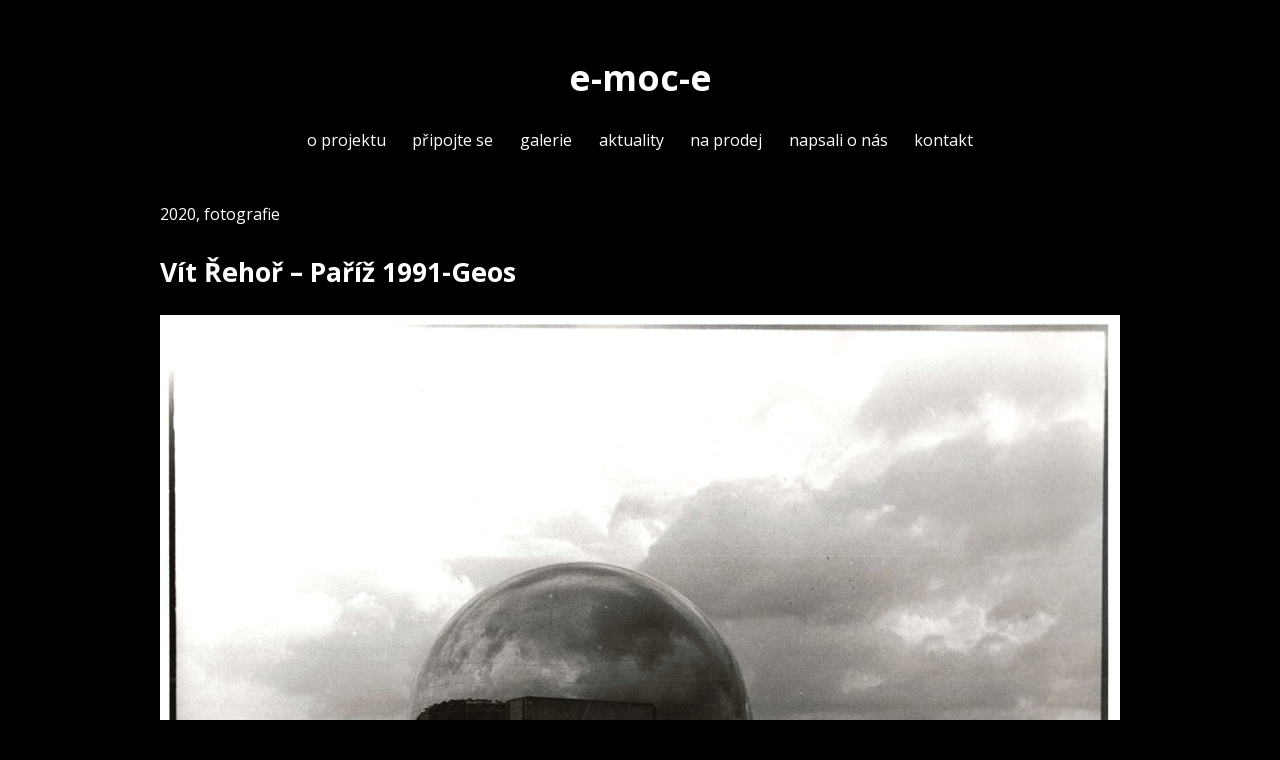

--- FILE ---
content_type: text/css
request_url: https://www.e-moc-e.cz/wp-content/themes/unstyled-master/build/theme-style.css?ver=6.9
body_size: 76919
content:
/*--------------------------------------------------------------
 * Base
 *--------------------------------------------------------------*/
html {
  -webkit-box-sizing: border-box;
          box-sizing: border-box;
}
*,
*:before,
*:after {
  -webkit-box-sizing: inherit;
          box-sizing: inherit;
}
html {
  -ms-text-size-adjust: 100%;
  -webkit-text-size-adjust: 100%;
}
embed,
iframe,
object,
img {
  max-width: 100%;
}
img {
  height: auto;
}
body,
button,
input,
select,
textarea {
  margin: 0;
}
article,
aside,
details,
figcaption,
figure,
footer,
header,
main,
menu,
nav,
section,
summary {
  display: block;
}
audio,
canvas,
progress,
video {
  display: inline-block;
  vertical-align: baseline;
}
audio:not([controls]) {
  display: none;
  height: 0;
}
[hidden],
template {
  display: none;
}
a {
  background-color: transparent;
}
abbr[title] {
  border-bottom: 1px dotted;
}
b,
strong {
  font-weight: bold;
}
mark {
  background: #ff0;
  color: #000;
}
small {
  font-size: -0.75em;
}
sub,
sup {
  line-height: 0;
  position: relative;
  vertical-align: baseline;
}
sup {
  top: -0.25em;
}
sub {
  bottom: -0.125em;
}
img {
  border: 0;
}
svg:not(:root) {
  overflow: hidden;
}
hr {
  -webkit-box-sizing: content-box;
          box-sizing: content-box;
  height: 0;
}
pre {
  overflow: auto;
}
code,
kbd,
pre,
samp {
  font-family: monospace, monospace;
}
button,
input,
optgroup,
select,
textarea {
  color: inherit;
  font: inherit;
  margin: 0;
}
button {
  overflow: visible;
}
button,
select {
  text-transform: none;
}
button,
html input[type="button"],
input[type="reset"],
input[type="submit"] {
  -webkit-appearance: button;
  cursor: pointer;
}
button[disabled],
html input[disabled] {
  cursor: default;
}
button::-moz-focus-inner,
input::-moz-focus-inner {
  border: 0;
  padding: 0;
}
input[type="checkbox"],
input[type="radio"] {
  padding: 0;
}
input[type="number"]::-webkit-inner-spin-button,
input[type="number"]::-webkit-outer-spin-button {
  height: auto;
}
input[type="search"]::-webkit-search-cancel-button,
input[type="search"]::-webkit-search-decoration {
  -webkit-appearance: none;
}
fieldset {
  border: 1px solid #c0c0c0;
  padding: 0.707rem 0.94rem;
}
legend {
  border: 0;
  padding: 0;
}
textarea {
  overflow: auto;
}
html {
  font-family: "Open Sans", sans-serif;
  font-size: 100%;
  line-height: 1.7;
}
body,
button,
input,
select,
textarea {
  color: #242424;
}
h1,
h2,
h3,
h4,
h5,
h6 {
  clear: both;
}
h1 {
  font-size: 1.917rem;
}
h2 {
  font-size: 1.663rem;
}
h3 {
  font-size: 1.442rem;
}
h4 {
  font-size: 1.25rem;
}
h5 {
  font-size: 0.94rem;
}
h6 {
  font-size: 0.94rem;
  text-transform: none;
  letter-spacing: 0.05em;
}
blockquote,
q {
  quotes: "“ ”";
}
hr {
  background-color: #e7e7e7;
  border: 0;
  height: 1px;
  margin-bottom: 1 vr;
}
figure {
  margin: 0;
}
p {
  margin-top: 0;
  margin-bottom: 1.25rem;
}
dfn,
cite,
em,
i {
  font-style: italic;
}
blockquote {
  position: relative;
  margin-bottom: 1.663rem;
  padding: 1.25rem 1.663rem 1.25rem 2.211rem;
  font-style: italic;
}
blockquote p {
  margin: 0;
}
blockquote:before {
  position: absolute;
  font-family: serif;
  opacity: 0.5;
  top: -1rem;
  left: -0.1em;
  content: "“";
  font-size: 8rem;
  line-height: 100%;
}
address {
  margin-bottom: 1.25rem;
}
pre {
  background: #f4f4f4;
  font-family: "Courier 10 Pitch", Courier, monospace;
  margin-bottom: 1.25rem;
  padding: 1.663rem;
  max-width: 100%;
  overflow: auto;
}
code,
kbd,
tt,
var {
  font-family: Monaco, Consolas, "Andale Mono", "DejaVu Sans Mono", monospace;
}
abbr,
acronym {
  border-bottom: 1px dotted #e7e7e7;
  cursor: help;
}
mark,
ins {
  background: #fff9c0;
  text-decoration: none;
}
big {
  font-size: 1.25rem;
}
a {
  color: #3d3d3d;
  text-decoration: none;
}
a:hover {
  color: #636363;
}
a:active {
  color: #7d7d7d;
}
ul,
ol {
  margin-bottom: 1.25rem;
}
ul {
  list-style: disc;
}
ol {
  list-style: decimal;
}
li > ul,
li > ol {
  margin-bottom: 0;
  margin-left: 0.5em;
}
dt {
  font-weight: bold;
}
dd {
  margin: 0 1.25rem 1.25rem;
}
table {
  border-collapse: collapse;
  border-spacing: 0;
  margin: 0 0 1;
  width: 100%;
}
thread th {
  border-bottom: 2px solid #bbb;
  padding-bottom: 0.25rem;
}
td,
th {
  padding: 0;
  vertical-align: top;
}
th {
  padding: 1rem;
  text-align: left;
}
tr {
  border-bottom: 1px solid #eee;
}
td {
  padding: 0.25rem;
}
th:first-child,
td:first-child {
  padding-left: 0;
}
th:last-child,
td:last-child {
  padding-right: 0;
}
button,
input[type="button"],
input[type="reset"],
input[type="submit"] {
  border: 0;
  background-color: #242424;
  color: #fff;
  padding: 0.399rem 1.25rem;
}
button:hover,
input[type="button"]:hover,
input[type="reset"]:hover,
input[type="submit"]:hover,
button:active,
input[type="button"]:active,
input[type="reset"]:active,
input[type="submit"]:active {
  background-color: #3d3d3d;
  color: #fff;
}
.reply a {
  padding: 0.707rem 0.94rem;
  text-decoration: none;
  border: 1px solid #e7e7e7;
}
input[type="text"],
input[type="email"],
input[type="url"],
input[type="password"],
input[type="search"],
input[type="number"],
input[type="tel"],
input[type="range"],
input[type="date"],
input[type="month"],
input[type="week"],
input[type="time"],
input[type="datetime"],
input[type="datetime-local"],
input[type="color"],
textarea {
  color: #3d3d3d;
  border: 1px solid #3d3d3d;
  padding: 0.707rem;
}
select {
  border: 1px solid #3d3d3d;
}
textarea {
  width: 100%;
}
/*--------------------------------------------------------------
 * Modules
 *--------------------------------------------------------------*/
.screen-reader-text {
  clip: rect(1px, 1px, 1px, 1px);
  position: absolute !important;
  height: 0;
  width: 0;
  overflow: hidden;
}
.screen-reader-text:focus {
  z-index: 100000;
  -webkit-box-shadow: 0 0 2px 2px rgba(0,0,0,0.6);
          box-shadow: 0 0 2px 2px rgba(0,0,0,0.6);
  clip: auto !important;
  display: block;
  font-weight: bold;
  height: auto;
  left: 5px;
  padding: 15px 23px 14px;
  text-decoration: none;
  top: 5px;
  width: auto;
}
#content[tabindex="-1"]:focus {
  outline: 0;
}
.alignleft {
  display: inline;
  float: left;
  margin-right: 1.25rem;
}
.alignright {
  display: inline;
  float: right;
  margin-left: 1.25rem;
}
.aligncenter {
  clear: both;
  display: block;
  margin-left: auto;
  margin-right: auto;
}
.wp-caption {
  max-width: 100%;
  color: #636363;
  text-align: center;
}
.wp-caption a {
  color: inherit;
}
.wp-caption img[class*="wp-image-"] {
  display: block;
  margin-left: auto;
  margin-right: auto;
}
.wp-caption .wp-caption-text {
  margin: 0.707rem auto 1.25rem auto;
}
.wp-caption.aligncenter,
.wp-caption.alignnone {
  margin-top: 1.663rem;
  margin-bottom: 1.663rem;
}
.gallery {
  margin: 1.25rem 0;
}
.gallery-item {
  display: inline-block;
  text-align: center;
  vertical-align: top;
  width: 100%;
  padding: 0.94rem;
}
.gallery-item img {
  display: block;
}
.gallery-item a {
  display: inline-block;
  border-bottom: none;
}
.gallery-item a img {
  padding: 0.25rem;
  margin: 0 auto;
  border: 1px solid #fff;
}
.gallery-item a:hover {
  border-bottom: none;
  -webkit-box-shadow: none;
          box-shadow: none;
}
.gallery-item a:hover img {
  border-color: #3d3d3d;
}
.gallery-columns-2 .gallery-item {
  max-width: 50%;
}
.gallery-columns-3 .gallery-item {
  max-width: 33.33%;
}
.gallery-columns-4 .gallery-item {
  max-width: 25%;
}
.gallery-columns-5 .gallery-item {
  max-width: 20%;
}
.gallery-columns-6 .gallery-item {
  max-width: 16.66%;
}
.gallery-columns-7 .gallery-item {
  max-width: 14.28%;
}
.gallery-columns-8 .gallery-item {
  max-width: 12.5%;
}
.gallery-columns-9 .gallery-item {
  max-width: 11.11%;
}
.gallery-caption {
  display: block;
  margin: 0;
  border: none;
}
.page-content .wp-smiley,
.entry-content .wp-smiley,
.comment-content .wp-smiley {
  border: none;
  margin-bottom: 0;
  margin-top: 0;
  padding: 0;
}
/*--------------------------------------------------------------
 * Site
 *--------------------------------------------------------------*/
body {
  background-color: #fff;
}
.site-content,
.site-sidebar {
  max-width: 60rem;
  margin-bottom: 9.202rem;
  margin-left: auto;
  margin-right: auto;
}
.site-footer {
  padding: 2.211rem 0;
  text-align: center;
}
.site-footer,
.site-footer a {
  color: #b4b4b4;
}
@media screen and (min-width: 1025px) {
  .site-menu .menu {
    display: -webkit-box;
    display: -ms-flexbox;
    display: flex;
    -ms-flex-wrap: wrap;
        flex-wrap: wrap;
    -webkit-box-align: center;
        -ms-flex-align: center;
            align-items: center;
    -webkit-box-pack: center;
        -ms-flex-pack: center;
            justify-content: center;
  }
  .site-menu ul {
    padding: 0;
  }
  .site-menu .menu > .menu-item:not(:last-child) {
    margin-right: 1.663rem;
  }
  .site-menu .menu-item-has-children {
    position: relative;
  }
  .site-menu .sub-menu a {
    padding: 0.75rem;
  }
  .site-menu .menu > li > .sub-menu {
    z-index: 5000;
    position: absolute;
    min-width: 15rem;
    top: 120%;
    left: 0;
    background-color: #fff;
    -webkit-box-shadow: 0px 1px 3px 2px rgba(0,0,0,0.05);
            box-shadow: 0px 1px 3px 2px rgba(0,0,0,0.05);
    border-radius: 6px;
  }
  .site-menu .sub-menu .sub-menu {
    margin-left: 1rem;
    border-left: 1px solid #f4f4f4;
    margin-bottom: 0.75rem;
  }
}
.site-menu .site-menu-toggle {
  display: none;
}
@media screen and (max-width: 1024px) {
  .site-menu__inner {
    z-index: 5000;
    position: fixed;
    background-color: #fff;
    padding: 2.211rem;
    padding-top: 3.911rem;
    right: 0;
    top: 0;
    width: 100%;
    height: 100vh;
    overflow-y: scroll;
    display: none;
  }
  .site-menu__inner.is-open,
  .site-menu__inner.is-open .menu > ul {
    display: block;
  }
  .site-menu {
    clear: both;
  }
  .site-menu .menu > ul {
    max-width: 20rem;
    margin-left: auto;
    margin-right: auto;
  }
  .site-menu .sub-menu {
    padding-top: 1.25rem;
    padding-bottom: 1.25rem;
    padding-left: 1.663rem;
  }
  .site-menu ul {
    padding-left: 0;
  }
  .site-menu ul li {
    position: relative;
    margin: 0 1px 0px 0;
  }
  .site-menu ul li:hover > ul {
    left: auto;
  }
  .site-menu a {
    display: inline-block;
    width: 100%;
    padding: 0.3rem 0;
    text-decoration: none;
  }
  .site-menu .menu-item-has-children {
    min-width: 14rem;
  }
  .site-menu .menu-menu-container {
    padding-top: 1.663rem;
    max-width: 30rem;
    display: block;
    margin-left: auto;
    margin-right: auto;
  }
  .site-menu .site-menu-toggle {
    border: 0;
    padding: 1.25rem;
    display: block;
    margin-left: auto;
    margin-right: auto;
    width: 100%;
  }
  .site-menu .site-menu-toggle--close {
    position: absolute;
    top: 0;
    left: 0;
    width: 100%;
  }
}
.site-menu .is-open > ul {
  display: block;
}
.site-menu ul {
  text-align: left;
  list-style: none;
  margin: 0;
}
.site-menu ul ul {
  display: none;
}
.site-menu a {
  display: block;
  display: -webkit-box;
  display: -ms-flexbox;
  display: flex;
  -webkit-box-pack: justify;
      -ms-flex-pack: justify;
          justify-content: space-between;
}
.site-menu .menu-item-has-children > a::after {
  content: "▾";
  margin-left: 1em;
}
.site-menu .is-open > a::after {
  content: '▿';
}
.site-menu__message {
  padding: 1.25rem;
  font-size: 0.75rem;
  text-align: right;
}
.site-menu__message h1 {
  font-size: 1rem;
  font-weight: 700;
  letter-spacing: 0.1em;
}
.site-menu__message a {
  display: inline-block;
}
.site-header {
  position: relative;
  padding: 2.941rem 0;
}
.site-branding {
  text-align: center;
  margin-bottom: 1.25rem;
}
.custom-logo-link {
  display: block;
  margin-right: 0.94rem;
}
.custom-logo-link img {
  display: block;
  height: 95px;
  width: auto;
}
.site-name {
  margin: 0;
  padding: 0;
  font-size: 2.211rem;
  font-weight: 700;
}
.comment-navigation,
.posts-navigation,
.post-navigation,
.paging-navigation {
  font-weight: 700;
}
.comment-navigation .nav-links,
.posts-navigation .nav-links,
.post-navigation .nav-links,
.paging-navigation .nav-links {
  display: -webkit-box;
  display: -ms-flexbox;
  display: flex;
  -webkit-box-pack: justify;
      -ms-flex-pack: justify;
          justify-content: space-between;
}
.archive-header {
  -ms-flex-wrap: wrap;
      flex-wrap: wrap;
  -webkit-box-align: start;
      -ms-flex-align: start;
          align-items: flex-start;
  margin-bottom: 1.663rem;
}
.archive-title {
  width: 100%;
  margin: 0;
  word-break: break-word;
}
.comments-area {
  margin-bottom: 1.663rem;
  padding: 1.25rem 0;
}
.comments-title,
.comment-reply-title {
  font-size: 1.663rem;
}
.comment-list {
  padding: 0;
  margin: 0;
  list-style-type: none;
}
.comment-list ol {
  list-style-type: none;
}
.comment-body {
  margin-bottom: 1.663rem;
}
.comment-meta {
  position: relative;
  margin-left: 70px;
}
.comment .avatar {
  position: absolute;
  left: -70px;
  width: 50px;
  height: 50px;
}
.comment .children {
  margin-left: 1.25rem;
  padding-left: 0;
}
.comment-metadata {
  margin-bottom: 1.25rem;
}
.reply {
  margin-bottom: 1.25rem;
  text-align: right;
}
.reply a {
  margin-bottom: -2px;
}
.comment-content ol {
  list-style-type: decimal;
}
.comment-content a {
  word-wrap: break-word;
}
.bypostauthor .avatar {
  -webkit-box-sizing: content-box;
          box-sizing: content-box;
}
.comment-form a {
  font-weight: 500;
}
.comment-form .form-submit {
  text-align: right;
}
.comment-form .form-submit input {
  padding: 0.531rem 1.25rem;
  text-decoration: none;
}
.comment-form label {
  display: block;
}
.comment-form .required {
  color: #d54e21;
}
.pingback .comment-body {
  padding: 1.25rem 0;
}
.pingback a {
  font-style: italic;
  text-decoration: none;
}
.entry-content::after {
  content: "";
  display: table;
  clear: both;
}
.entry-content a {
  text-decoration: none;
}
.category-links {
  margin-bottom: 1.25rem;
}
.entry-title {
  margin-bottom: 1.25rem;
  font-size: 1.663rem;
}
.entry-header {
  margin-bottom: 1.25rem;
}
.entry-meta,
.entry-footer {
  margin-bottom: 1.25rem;
}
.featured-image {
  margin-bottom: 1.25rem;
}
.featured-image img {
  display: block;
}
.byline,
.updated:not(.published) {
  display: none;
}
.single .byline,
.group-blog .byline {
  display: inline;
}
.post {
  margin-bottom: 3.911rem;
}
.sticky {
  background-color: #f4f4f4;
  padding: 1.25rem;
}
.search-header {
  margin-bottom: 1.25rem;
  border-bottom: 1px solid #e7e7e7;
}
.search-header .search-title {
  font-weight: 400;
  font-size: 1.2rem;
}
.search-header .search-title span {
  font-weight: 700;
}
.search-result {
  margin-bottom: 1.25rem;
  padding-bottom: 1.25rem;
  border-bottom: 1px solid #e7e7e7;
}
.search-result .entry-header,
.search-result .entry-title {
  margin: 0;
}
.widget {
  margin-bottom: 1.25rem;
  padding-bottom: 1.25rem;
/* Make sure select elements fit in widgets. */
}
.widget ul,
.widget ol {
  margin-bottom: 0;
  list-style-type: none;
}
.widget ul li,
.widget ol li {
  display: block;
}
.widget ul li ul,
.widget ol li ul,
.widget ul li ol,
.widget ol li ol {
  margin-left: 0.94rem;
}
.widget a {
  font-weight: 600;
}
.widget select {
  width: 100%;
  border: 1px solid #e7e7e7;
}
.widget_categories .children {
  padding-top: 0;
}
.widget_search .search-submit {
  display: none;
}
.widget_pages .children,
.widget_nav_menu .sub-menu {
  margin-bottom: 1.25rem;
}
.widget_pages a,
.widget_nav_menu a {
  text-decoration: none;
}
.widget_pages li,
.widget_nav_menu li {
  padding: 0;
}
.widget_meta li {
  padding: 0;
}
.widget_recent_comments a:hover {
  padding-left: 0;
}
.widget_rss li {
  margin-bottom: 1.663rem;
}
.widget_rss .rss-date,
.widget_rss .widget_rss cite {
  font-style: italic;
}
.widget_rss .rssSummary {
  margin-bottom: 1.25rem;
}
.widget_rss .rsswidget {
  display: block;
}
.widget_search input[type="search"] {
  width: 100%;
  border: 1px solid #e7e7e7;
}
.widget_calendar caption {
  padding: 1.25rem 0;
  text-align: left;
}
.widget_calendar thead {
  background: transparent;
}
.widget_calendar thead th {
  border-bottom-width: 2px;
}
.widget_calendar td {
  padding: 0.2em;
  font-size: 0.8em;
  text-align: center;
  background: #fff;
  border: 1px solid #e7e7e7;
}
.widget_calendar th {
  border: none;
  text-align: center;
}
.widget_calendar .pad {
  background: #f4f4f4;
}
.widget_calendar a {
  font-weight: 900;
  text-decoration: none;
}
.calendar_wrap {
  max-width: 22rem;
}

/*# sourceMappingURL=[data-uri] */


--- FILE ---
content_type: text/javascript
request_url: https://www.e-moc-e.cz/wp-content/themes/unstyled-master/build/theme-script.js?ver=1.0.0
body_size: 13663
content:
(function e(t,n,r){function s(o,u){if(!n[o]){if(!t[o]){var a=typeof require=="function"&&require;if(!u&&a)return a(o,!0);if(i)return i(o,!0);var f=new Error("Cannot find module '"+o+"'");throw f.code="MODULE_NOT_FOUND",f}var l=n[o]={exports:{}};t[o][0].call(l.exports,function(e){var n=t[o][1][e];return s(n?n:e)},l,l.exports,e,t,n,r)}return n[o].exports}var i=typeof require=="function"&&require;for(var o=0;o<r.length;o++)s(r[o]);return s})({1:[function(require,module,exports){
'use strict';

require('./menu');

},{"./menu":2}],2:[function(require,module,exports){
'use strict';

var $ = jQuery;
var $document = $(document);

var open = function open($el) {
    $el.addClass('is-open');

    return true; // true triggers e.preventDefault()
};

var close = function close($el) {
    $el.removeClass('is-open');

    return true; // true triggers e.preventDefault()
};

var toggle = function toggle($el) {
    var func = $el.hasClass('is-open') ? close : open;
    return func($el);
};

/*
    Toggle the responsive menu popup
 */
$document.on('click', '.site-menu-toggle', function (e) {

    var $el = $(this);
    var $dropdown = $('#primary-menu');

    if (toggle($dropdown)) {
        e.preventDefault();
    }
});

/*
    Open Dropdowns
 */
$document.on('click', '.menu-item-has-children > a', function (e) {
    var $el = $(this);
    var $parent = $el.parent();
    var $dropdown = $parent.find('> .sub-menu');

    if (!$dropdown.length) {
        return; // no children, no dropdown action
    }

    if (toggle($parent)) {
        e.preventDefault();
    }
});

/*
    Listen for the ESC Key and close the menu
 */
$document.on('keyup', function (e) {
    if (e.key === 'Escape' && $('#site-menu .is-open').length > 0) {
        close($('#site-menu .is-open'));
    }
});

/*
    Close when clicked outside the menu
 */
$document.on('click', function (e) {
    if (!$(e.target).closest('#site-menu').length) {
        close($('#site-menu').find('.is-open'));
    }
});

},{}],3:[function(require,module,exports){
'use strict';

require('./app/app');

},{"./app/app":1}]},{},[3])

//# sourceMappingURL=[data-uri]


--- FILE ---
content_type: text/javascript
request_url: https://www.e-moc-e.cz/wp-content/themes/unstyled-master/build/skip-link-focus-fix.js?ver=20151215
body_size: 7343
content:
(function e(t,n,r){function s(o,u){if(!n[o]){if(!t[o]){var a=typeof require=="function"&&require;if(!u&&a)return a(o,!0);if(i)return i(o,!0);var f=new Error("Cannot find module '"+o+"'");throw f.code="MODULE_NOT_FOUND",f}var l=n[o]={exports:{}};t[o][0].call(l.exports,function(e){var n=t[o][1][e];return s(n?n:e)},l,l.exports,e,t,n,r)}return n[o].exports}var i=typeof require=="function"&&require;for(var o=0;o<r.length;o++)s(r[o]);return s})({1:[function(require,module,exports){
'use strict';

/**
 * File skip-link-focus-fix.js.
 *
 * Helps with accessibility for keyboard only users.
 *
 * Learn more: https://git.io/vWdr2
 */
(function () {
	var isIe = /(trident|msie)/i.test(navigator.userAgent);

	if (isIe && document.getElementById && window.addEventListener) {
		window.addEventListener('hashchange', function () {
			var id = location.hash.substring(1),
			    element;

			if (!/^[A-z0-9_-]+$/.test(id)) {
				return;
			}

			element = document.getElementById(id);

			if (element) {
				if (!/^(?:a|select|input|button|textarea)$/i.test(element.tagName)) {
					element.tabIndex = -1;
				}

				element.focus();
			}
		}, false);
	}
})();

},{}]},{},[1])

//# sourceMappingURL=[data-uri]
